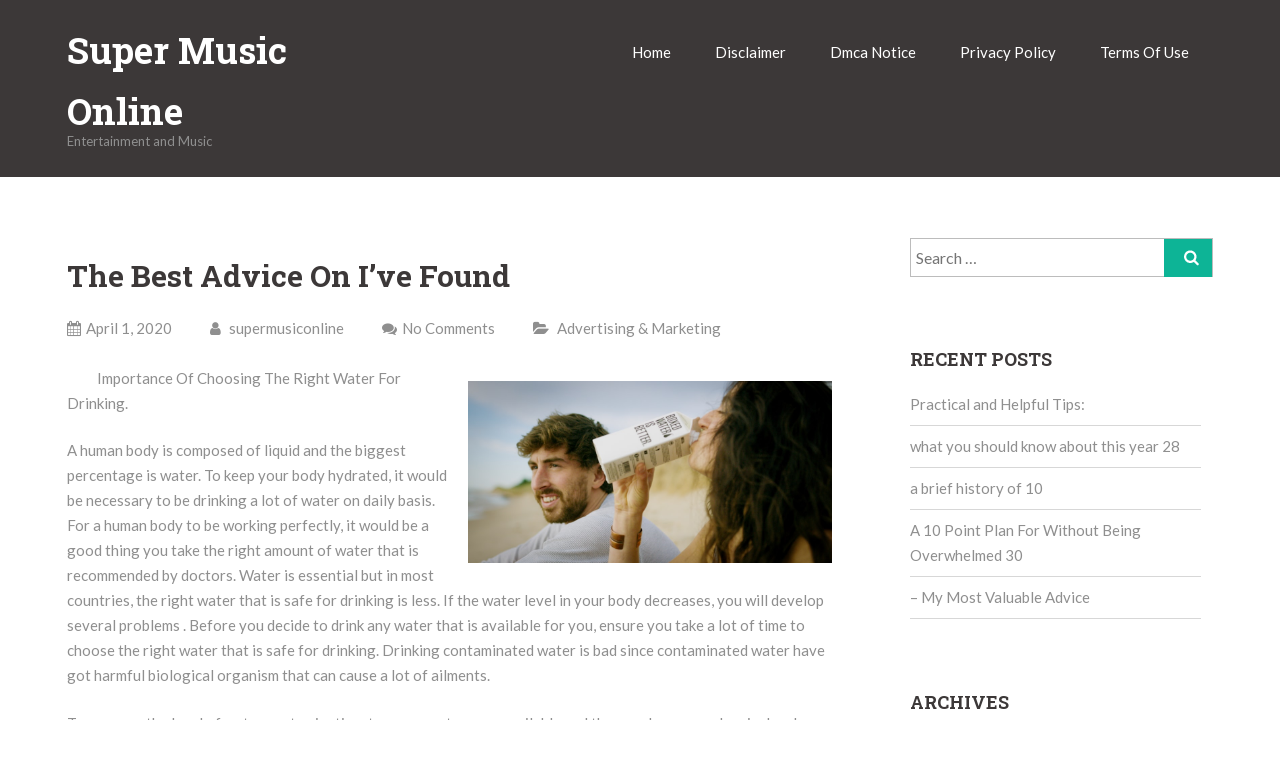

--- FILE ---
content_type: text/html; charset=UTF-8
request_url: https://supermusiconline.info/2020/04/01/the-best-advice-on-ive-found-8/
body_size: 8266
content:
<!DOCTYPE html> 
<html lang="en-US">
<head>
<meta charset="UTF-8">
<meta name="viewport" content="width=device-width, initial-scale=1">
<link rel="profile" href="http://gmpg.org/xfn/11">	<link rel="pingback" href="https://supermusiconline.info/xmlrpc.php"><title>The Best Advice on  I&#8217;ve found &#8211; Super Music Online</title>
<meta name='robots' content='max-image-preview:large' />
<link rel='dns-prefetch' href='//fonts.googleapis.com' />
<link rel="alternate" type="application/rss+xml" title="Super Music Online &raquo; Feed" href="https://supermusiconline.info/feed/" />
<link rel="alternate" type="application/rss+xml" title="Super Music Online &raquo; Comments Feed" href="https://supermusiconline.info/comments/feed/" />
<link rel="alternate" type="application/rss+xml" title="Super Music Online &raquo; The Best Advice on  I&#8217;ve found Comments Feed" href="https://supermusiconline.info/2020/04/01/the-best-advice-on-ive-found-8/feed/" />
<script type="text/javascript">
window._wpemojiSettings = {"baseUrl":"https:\/\/s.w.org\/images\/core\/emoji\/14.0.0\/72x72\/","ext":".png","svgUrl":"https:\/\/s.w.org\/images\/core\/emoji\/14.0.0\/svg\/","svgExt":".svg","source":{"concatemoji":"https:\/\/supermusiconline.info\/wp-includes\/js\/wp-emoji-release.min.js?ver=6.2.8"}};
/*! This file is auto-generated */
!function(e,a,t){var n,r,o,i=a.createElement("canvas"),p=i.getContext&&i.getContext("2d");function s(e,t){p.clearRect(0,0,i.width,i.height),p.fillText(e,0,0);e=i.toDataURL();return p.clearRect(0,0,i.width,i.height),p.fillText(t,0,0),e===i.toDataURL()}function c(e){var t=a.createElement("script");t.src=e,t.defer=t.type="text/javascript",a.getElementsByTagName("head")[0].appendChild(t)}for(o=Array("flag","emoji"),t.supports={everything:!0,everythingExceptFlag:!0},r=0;r<o.length;r++)t.supports[o[r]]=function(e){if(p&&p.fillText)switch(p.textBaseline="top",p.font="600 32px Arial",e){case"flag":return s("\ud83c\udff3\ufe0f\u200d\u26a7\ufe0f","\ud83c\udff3\ufe0f\u200b\u26a7\ufe0f")?!1:!s("\ud83c\uddfa\ud83c\uddf3","\ud83c\uddfa\u200b\ud83c\uddf3")&&!s("\ud83c\udff4\udb40\udc67\udb40\udc62\udb40\udc65\udb40\udc6e\udb40\udc67\udb40\udc7f","\ud83c\udff4\u200b\udb40\udc67\u200b\udb40\udc62\u200b\udb40\udc65\u200b\udb40\udc6e\u200b\udb40\udc67\u200b\udb40\udc7f");case"emoji":return!s("\ud83e\udef1\ud83c\udffb\u200d\ud83e\udef2\ud83c\udfff","\ud83e\udef1\ud83c\udffb\u200b\ud83e\udef2\ud83c\udfff")}return!1}(o[r]),t.supports.everything=t.supports.everything&&t.supports[o[r]],"flag"!==o[r]&&(t.supports.everythingExceptFlag=t.supports.everythingExceptFlag&&t.supports[o[r]]);t.supports.everythingExceptFlag=t.supports.everythingExceptFlag&&!t.supports.flag,t.DOMReady=!1,t.readyCallback=function(){t.DOMReady=!0},t.supports.everything||(n=function(){t.readyCallback()},a.addEventListener?(a.addEventListener("DOMContentLoaded",n,!1),e.addEventListener("load",n,!1)):(e.attachEvent("onload",n),a.attachEvent("onreadystatechange",function(){"complete"===a.readyState&&t.readyCallback()})),(e=t.source||{}).concatemoji?c(e.concatemoji):e.wpemoji&&e.twemoji&&(c(e.twemoji),c(e.wpemoji)))}(window,document,window._wpemojiSettings);
</script>
<style type="text/css">
img.wp-smiley,
img.emoji {
	display: inline !important;
	border: none !important;
	box-shadow: none !important;
	height: 1em !important;
	width: 1em !important;
	margin: 0 0.07em !important;
	vertical-align: -0.1em !important;
	background: none !important;
	padding: 0 !important;
}
</style>
	<link rel='stylesheet' id='wp-block-library-css' href='https://supermusiconline.info/wp-includes/css/dist/block-library/style.min.css?ver=6.2.8' type='text/css' media='all' />
<link rel='stylesheet' id='classic-theme-styles-css' href='https://supermusiconline.info/wp-includes/css/classic-themes.min.css?ver=6.2.8' type='text/css' media='all' />
<style id='global-styles-inline-css' type='text/css'>
body{--wp--preset--color--black: #000000;--wp--preset--color--cyan-bluish-gray: #abb8c3;--wp--preset--color--white: #ffffff;--wp--preset--color--pale-pink: #f78da7;--wp--preset--color--vivid-red: #cf2e2e;--wp--preset--color--luminous-vivid-orange: #ff6900;--wp--preset--color--luminous-vivid-amber: #fcb900;--wp--preset--color--light-green-cyan: #7bdcb5;--wp--preset--color--vivid-green-cyan: #00d084;--wp--preset--color--pale-cyan-blue: #8ed1fc;--wp--preset--color--vivid-cyan-blue: #0693e3;--wp--preset--color--vivid-purple: #9b51e0;--wp--preset--gradient--vivid-cyan-blue-to-vivid-purple: linear-gradient(135deg,rgba(6,147,227,1) 0%,rgb(155,81,224) 100%);--wp--preset--gradient--light-green-cyan-to-vivid-green-cyan: linear-gradient(135deg,rgb(122,220,180) 0%,rgb(0,208,130) 100%);--wp--preset--gradient--luminous-vivid-amber-to-luminous-vivid-orange: linear-gradient(135deg,rgba(252,185,0,1) 0%,rgba(255,105,0,1) 100%);--wp--preset--gradient--luminous-vivid-orange-to-vivid-red: linear-gradient(135deg,rgba(255,105,0,1) 0%,rgb(207,46,46) 100%);--wp--preset--gradient--very-light-gray-to-cyan-bluish-gray: linear-gradient(135deg,rgb(238,238,238) 0%,rgb(169,184,195) 100%);--wp--preset--gradient--cool-to-warm-spectrum: linear-gradient(135deg,rgb(74,234,220) 0%,rgb(151,120,209) 20%,rgb(207,42,186) 40%,rgb(238,44,130) 60%,rgb(251,105,98) 80%,rgb(254,248,76) 100%);--wp--preset--gradient--blush-light-purple: linear-gradient(135deg,rgb(255,206,236) 0%,rgb(152,150,240) 100%);--wp--preset--gradient--blush-bordeaux: linear-gradient(135deg,rgb(254,205,165) 0%,rgb(254,45,45) 50%,rgb(107,0,62) 100%);--wp--preset--gradient--luminous-dusk: linear-gradient(135deg,rgb(255,203,112) 0%,rgb(199,81,192) 50%,rgb(65,88,208) 100%);--wp--preset--gradient--pale-ocean: linear-gradient(135deg,rgb(255,245,203) 0%,rgb(182,227,212) 50%,rgb(51,167,181) 100%);--wp--preset--gradient--electric-grass: linear-gradient(135deg,rgb(202,248,128) 0%,rgb(113,206,126) 100%);--wp--preset--gradient--midnight: linear-gradient(135deg,rgb(2,3,129) 0%,rgb(40,116,252) 100%);--wp--preset--duotone--dark-grayscale: url('#wp-duotone-dark-grayscale');--wp--preset--duotone--grayscale: url('#wp-duotone-grayscale');--wp--preset--duotone--purple-yellow: url('#wp-duotone-purple-yellow');--wp--preset--duotone--blue-red: url('#wp-duotone-blue-red');--wp--preset--duotone--midnight: url('#wp-duotone-midnight');--wp--preset--duotone--magenta-yellow: url('#wp-duotone-magenta-yellow');--wp--preset--duotone--purple-green: url('#wp-duotone-purple-green');--wp--preset--duotone--blue-orange: url('#wp-duotone-blue-orange');--wp--preset--font-size--small: 13px;--wp--preset--font-size--medium: 20px;--wp--preset--font-size--large: 36px;--wp--preset--font-size--x-large: 42px;--wp--preset--spacing--20: 0.44rem;--wp--preset--spacing--30: 0.67rem;--wp--preset--spacing--40: 1rem;--wp--preset--spacing--50: 1.5rem;--wp--preset--spacing--60: 2.25rem;--wp--preset--spacing--70: 3.38rem;--wp--preset--spacing--80: 5.06rem;--wp--preset--shadow--natural: 6px 6px 9px rgba(0, 0, 0, 0.2);--wp--preset--shadow--deep: 12px 12px 50px rgba(0, 0, 0, 0.4);--wp--preset--shadow--sharp: 6px 6px 0px rgba(0, 0, 0, 0.2);--wp--preset--shadow--outlined: 6px 6px 0px -3px rgba(255, 255, 255, 1), 6px 6px rgba(0, 0, 0, 1);--wp--preset--shadow--crisp: 6px 6px 0px rgba(0, 0, 0, 1);}:where(.is-layout-flex){gap: 0.5em;}body .is-layout-flow > .alignleft{float: left;margin-inline-start: 0;margin-inline-end: 2em;}body .is-layout-flow > .alignright{float: right;margin-inline-start: 2em;margin-inline-end: 0;}body .is-layout-flow > .aligncenter{margin-left: auto !important;margin-right: auto !important;}body .is-layout-constrained > .alignleft{float: left;margin-inline-start: 0;margin-inline-end: 2em;}body .is-layout-constrained > .alignright{float: right;margin-inline-start: 2em;margin-inline-end: 0;}body .is-layout-constrained > .aligncenter{margin-left: auto !important;margin-right: auto !important;}body .is-layout-constrained > :where(:not(.alignleft):not(.alignright):not(.alignfull)){max-width: var(--wp--style--global--content-size);margin-left: auto !important;margin-right: auto !important;}body .is-layout-constrained > .alignwide{max-width: var(--wp--style--global--wide-size);}body .is-layout-flex{display: flex;}body .is-layout-flex{flex-wrap: wrap;align-items: center;}body .is-layout-flex > *{margin: 0;}:where(.wp-block-columns.is-layout-flex){gap: 2em;}.has-black-color{color: var(--wp--preset--color--black) !important;}.has-cyan-bluish-gray-color{color: var(--wp--preset--color--cyan-bluish-gray) !important;}.has-white-color{color: var(--wp--preset--color--white) !important;}.has-pale-pink-color{color: var(--wp--preset--color--pale-pink) !important;}.has-vivid-red-color{color: var(--wp--preset--color--vivid-red) !important;}.has-luminous-vivid-orange-color{color: var(--wp--preset--color--luminous-vivid-orange) !important;}.has-luminous-vivid-amber-color{color: var(--wp--preset--color--luminous-vivid-amber) !important;}.has-light-green-cyan-color{color: var(--wp--preset--color--light-green-cyan) !important;}.has-vivid-green-cyan-color{color: var(--wp--preset--color--vivid-green-cyan) !important;}.has-pale-cyan-blue-color{color: var(--wp--preset--color--pale-cyan-blue) !important;}.has-vivid-cyan-blue-color{color: var(--wp--preset--color--vivid-cyan-blue) !important;}.has-vivid-purple-color{color: var(--wp--preset--color--vivid-purple) !important;}.has-black-background-color{background-color: var(--wp--preset--color--black) !important;}.has-cyan-bluish-gray-background-color{background-color: var(--wp--preset--color--cyan-bluish-gray) !important;}.has-white-background-color{background-color: var(--wp--preset--color--white) !important;}.has-pale-pink-background-color{background-color: var(--wp--preset--color--pale-pink) !important;}.has-vivid-red-background-color{background-color: var(--wp--preset--color--vivid-red) !important;}.has-luminous-vivid-orange-background-color{background-color: var(--wp--preset--color--luminous-vivid-orange) !important;}.has-luminous-vivid-amber-background-color{background-color: var(--wp--preset--color--luminous-vivid-amber) !important;}.has-light-green-cyan-background-color{background-color: var(--wp--preset--color--light-green-cyan) !important;}.has-vivid-green-cyan-background-color{background-color: var(--wp--preset--color--vivid-green-cyan) !important;}.has-pale-cyan-blue-background-color{background-color: var(--wp--preset--color--pale-cyan-blue) !important;}.has-vivid-cyan-blue-background-color{background-color: var(--wp--preset--color--vivid-cyan-blue) !important;}.has-vivid-purple-background-color{background-color: var(--wp--preset--color--vivid-purple) !important;}.has-black-border-color{border-color: var(--wp--preset--color--black) !important;}.has-cyan-bluish-gray-border-color{border-color: var(--wp--preset--color--cyan-bluish-gray) !important;}.has-white-border-color{border-color: var(--wp--preset--color--white) !important;}.has-pale-pink-border-color{border-color: var(--wp--preset--color--pale-pink) !important;}.has-vivid-red-border-color{border-color: var(--wp--preset--color--vivid-red) !important;}.has-luminous-vivid-orange-border-color{border-color: var(--wp--preset--color--luminous-vivid-orange) !important;}.has-luminous-vivid-amber-border-color{border-color: var(--wp--preset--color--luminous-vivid-amber) !important;}.has-light-green-cyan-border-color{border-color: var(--wp--preset--color--light-green-cyan) !important;}.has-vivid-green-cyan-border-color{border-color: var(--wp--preset--color--vivid-green-cyan) !important;}.has-pale-cyan-blue-border-color{border-color: var(--wp--preset--color--pale-cyan-blue) !important;}.has-vivid-cyan-blue-border-color{border-color: var(--wp--preset--color--vivid-cyan-blue) !important;}.has-vivid-purple-border-color{border-color: var(--wp--preset--color--vivid-purple) !important;}.has-vivid-cyan-blue-to-vivid-purple-gradient-background{background: var(--wp--preset--gradient--vivid-cyan-blue-to-vivid-purple) !important;}.has-light-green-cyan-to-vivid-green-cyan-gradient-background{background: var(--wp--preset--gradient--light-green-cyan-to-vivid-green-cyan) !important;}.has-luminous-vivid-amber-to-luminous-vivid-orange-gradient-background{background: var(--wp--preset--gradient--luminous-vivid-amber-to-luminous-vivid-orange) !important;}.has-luminous-vivid-orange-to-vivid-red-gradient-background{background: var(--wp--preset--gradient--luminous-vivid-orange-to-vivid-red) !important;}.has-very-light-gray-to-cyan-bluish-gray-gradient-background{background: var(--wp--preset--gradient--very-light-gray-to-cyan-bluish-gray) !important;}.has-cool-to-warm-spectrum-gradient-background{background: var(--wp--preset--gradient--cool-to-warm-spectrum) !important;}.has-blush-light-purple-gradient-background{background: var(--wp--preset--gradient--blush-light-purple) !important;}.has-blush-bordeaux-gradient-background{background: var(--wp--preset--gradient--blush-bordeaux) !important;}.has-luminous-dusk-gradient-background{background: var(--wp--preset--gradient--luminous-dusk) !important;}.has-pale-ocean-gradient-background{background: var(--wp--preset--gradient--pale-ocean) !important;}.has-electric-grass-gradient-background{background: var(--wp--preset--gradient--electric-grass) !important;}.has-midnight-gradient-background{background: var(--wp--preset--gradient--midnight) !important;}.has-small-font-size{font-size: var(--wp--preset--font-size--small) !important;}.has-medium-font-size{font-size: var(--wp--preset--font-size--medium) !important;}.has-large-font-size{font-size: var(--wp--preset--font-size--large) !important;}.has-x-large-font-size{font-size: var(--wp--preset--font-size--x-large) !important;}
.wp-block-navigation a:where(:not(.wp-element-button)){color: inherit;}
:where(.wp-block-columns.is-layout-flex){gap: 2em;}
.wp-block-pullquote{font-size: 1.5em;line-height: 1.6;}
</style>
<link rel='stylesheet' id='frolic-lato-css' href='//fonts.googleapis.com/css?family=Lato%3A300%2C400%2C700%2C900&#038;ver=20141212' type='text/css' media='all' />
<link rel='stylesheet' id='frolic-roboto-slab-css' href='//fonts.googleapis.com/css?family=Roboto+Slab%3A300%2C400%2C700&#038;ver=20141212' type='text/css' media='all' />
<link rel='stylesheet' id='font-awesome-css' href='https://supermusiconline.info/wp-content/themes/frolic/css/font-awesome.min.css?ver=20150224' type='text/css' media='all' />
<link rel='stylesheet' id='jquery-flexslider-css' href='https://supermusiconline.info/wp-content/themes/frolic/css/flexslider.css?ver=20150224' type='text/css' media='all' />
<link rel='stylesheet' id='frolic-style-css' href='https://supermusiconline.info/wp-content/themes/frolic/style.css?ver=6.2.8' type='text/css' media='all' />
<script type='text/javascript' src='https://supermusiconline.info/wp-includes/js/jquery/jquery.min.js?ver=3.6.4' id='jquery-core-js'></script>
<script type='text/javascript' src='https://supermusiconline.info/wp-includes/js/jquery/jquery-migrate.min.js?ver=3.4.0' id='jquery-migrate-js'></script>
<link rel="https://api.w.org/" href="https://supermusiconline.info/wp-json/" /><link rel="alternate" type="application/json" href="https://supermusiconline.info/wp-json/wp/v2/posts/884" /><link rel="EditURI" type="application/rsd+xml" title="RSD" href="https://supermusiconline.info/xmlrpc.php?rsd" />
<link rel="wlwmanifest" type="application/wlwmanifest+xml" href="https://supermusiconline.info/wp-includes/wlwmanifest.xml" />
<meta name="generator" content="WordPress 6.2.8" />
<link rel="canonical" href="https://supermusiconline.info/2020/04/01/the-best-advice-on-ive-found-8/" />
<link rel='shortlink' href='https://supermusiconline.info/?p=884' />
<link rel="alternate" type="application/json+oembed" href="https://supermusiconline.info/wp-json/oembed/1.0/embed?url=https%3A%2F%2Fsupermusiconline.info%2F2020%2F04%2F01%2Fthe-best-advice-on-ive-found-8%2F" />
<link rel="alternate" type="text/xml+oembed" href="https://supermusiconline.info/wp-json/oembed/1.0/embed?url=https%3A%2F%2Fsupermusiconline.info%2F2020%2F04%2F01%2Fthe-best-advice-on-ive-found-8%2F&#038;format=xml" />
<!-- MagenetMonetization V: 1.0.29.2--><!-- MagenetMonetization 1 --><!-- MagenetMonetization 1.1 -->  
</head>
  
<body class="post-template-default single single-post postid-884 single-format-standard">  
<div id="page" class="hfeed site">
	<a class="skip-link screen-reader-text" href="#content">Skip to content</a>
			    <div class="custom-header-media">
							</div>
	    	<header id="masthead" class="site-header" role="banner">   
		<div class="branding header-image">
			<div class="nav-wrap">
				<div class="container">
					<div class="four columns">
						<div class="site-branding">
																<h2 class="site-title"><a style="color: #ffffff" href="https://supermusiconline.info/" rel="home">Super Music Online</a></h2>
																							<p class="site-description">Entertainment and Music</p>
													</div><!-- .site-branding -->
					</div>
					<div class="twelve columns">
						<nav id="site-navigation" class="main-navigation clearfix" role="navigation">
							<button class="menu-toggle" aria-controls="menu" aria-expanded="false"><i class="fa fa-align-justify fa-2x" aria-hidden="true"></i></button>
							<div class="menu"><ul>
<li ><a href="https://supermusiconline.info/">Home</a></li><li class="page_item page-item-16"><a href="https://supermusiconline.info/disclaimer/">Disclaimer</a></li>
<li class="page_item page-item-17"><a href="https://supermusiconline.info/dmca-notice/">Dmca Notice</a></li>
<li class="page_item page-item-18"><a href="https://supermusiconline.info/privacy-policy-2/">Privacy Policy</a></li>
<li class="page_item page-item-19"><a href="https://supermusiconline.info/terms-of-use/">Terms Of Use</a></li>
</ul></div>
						</nav><!-- #site-navigation -->
					</div>
				</div>
			</div>
	     </div>


	</header><!-- #masthead --> 

	
	



<div id="content" class="site-content">  	
		<div class="container">

        
    <div id="primary" class="content-area eleven  columns">


		<main id="main" class="site-main" role="main">

		
			     

<article id="post-884" class="post-884 post type-post status-publish format-standard hentry category-advertising-marketing">

	<header class="entry-header"> 
		<h3 class="entry-title">The Best Advice on  I&#8217;ve found</h3>		    			<div class="entry-meta">
				<span class="date-structure">				
					<span class="dd"><i class="fa fa-calendar"></i>April 1, 2020</span>			
				</span>
				 <span class="author vcard"><a class="url fn n" href="https://supermusiconline.info/author/supermusiconline/"><i class="fa fa-user"></i> supermusiconline</a></span>				<span class="comments-link"><i class="fa fa-comments"></i><a href="https://supermusiconline.info/2020/04/01/the-best-advice-on-ive-found-8/#respond">No Comments</a></span> 
				<span class="cat-links"><i class="fa fa-folder-open"></i> <a href="https://supermusiconline.info/category/advertising-marketing/" rel="category tag">Advertising &amp; Marketing</a> </span>
			</div><!-- .entry-meta -->	</header><!-- .entry-header -->

	<div class="entry-content">
		<p><a style="margin:1em" href="https://topwaterfilters.cabanova.com/advantages-of-alkaline-water-filters-1.html"><img decoding="async" src="https://images.unsplash.com/photo-1553531889-6785c6bd1f43?ixlib=rb-1.2.1&amp;q=80&amp;fm=jpg&amp;crop=entropy&amp;cs=tinysrgb&amp;w=1080&amp;fit=max&amp;ixid=eyJhcHBfaWQiOjM2NTI5fQ" style="width:364px;float:right;margin:1em" /></a>Importance Of Choosing The Right Water For Drinking.</p>
<p>
 A human body is composed of liquid and the biggest percentage is water. To keep your body hydrated, it would be necessary to be drinking a lot of water on daily basis. For a human body to be working perfectly, it would be a good thing you take the right amount of water that is recommended by doctors. Water is essential but in most countries, the right water that is safe for drinking is less. If the water level in your body decreases, you will develop several problems . Before you decide to drink any water that is available for you, ensure you take a lot of time to choose the right water that is safe for drinking. Drinking contaminated water is bad since contaminated water have got harmful biological organism that can cause a lot of ailments.</p>
<p>To measure the level of water contamination, two parameters are available and they are known as chemical and microbial categories.  Some of the water that is used in our households is not safe for drinking because they are contaminated by microbial or chemical agents.  Before you drink any water, make sure it is safe for human consumption. Most of the public water facilities utilizes the basic water filtering procedures Public water is always treated before people are given to drink it. Some of them are utilizing methods that are not safe and not certified by water treatment board. it would be an advisable thing to first know the method that is used to treat water before you take a step of drinking the water. Ensure you use the right water filter to treat your water before consumption. Ensure you choose the right water filter that will purify your water and make it safe for human consumption.</p>
<p>When choosing water to drink, ensure you choose tap water for it is safe. Ensure you take much of your time and choose the right water that is safe for drinking. Chlorine is used to treat tap water. </p>
<p>Chlorine kills the microbial agents that are in the water and this make this type of water safe for our consumption. This is the reason why if you are choosing the right water for drinking, tap water is one of the best that you can use. The best type of water to drink is the one that has a higher pH. </p>
<p>The alkalinity of the water is best for our immune system for it assist you to avoid infections from flu to degenerative diseases. This is the reason why you should take much of your time before you pick the right type of water that is safe for your consumption.</p>
<p><a href="https://bestalkalinewaterfilters.tumblr.com/post/614139364595908608/importance-of-choosing-the-right-water-for">What Has Changed Recently With ?</a></p>
<p><a href="https://bestalkalinewaterfilters.tumblr.com/post/614139515099119616/importance-of-alkaline-water-filters">A Simple Plan: </a></p>
	</div><!-- .entry-content -->
	
    

		<nav class="navigation post-navigation clearfix" role="navigation">
		<h1 class="screen-reader-text">Post navigation</h1>
		<div class="nav-links">
			<div class="nav-previous"><span class="meta-previuous-post"><a href="https://supermusiconline.info/2020/04/01/learning-the-secrets-of-16/" rel="prev"> &larr; Previous Post</a></span></div><div class="nav-next"><span class="meta-next-post"><a href="https://supermusiconline.info/2020/04/01/my-most-valuable-advice-7/" rel="next">Next Post&nbsp; &rarr;</a></span></div>		</div><!-- .nav-links -->
	</nav><!-- .navigation -->
	</article><!-- #post-## -->

										
			
			
<div id="comments" class="comments-area">

	
	
	
		<div id="respond" class="comment-respond">
		<h3 id="reply-title" class="comment-reply-title">Leave a Comment <small><a rel="nofollow" id="cancel-comment-reply-link" href="/2020/04/01/the-best-advice-on-ive-found-8/#respond" style="display:none;">Cancel reply</a></small></h3><form action="https://supermusiconline.info/wp-comments-post.php" method="post" id="commentform" class="comment-form"><p class="comment-notes"><span id="email-notes">Your email address will not be published.</span> <span class="required-field-message">Required fields are marked <span class="required">*</span></span></p> 
	        <div class="form-group"><div class="input-field"><textarea class="materialize-textarea" type="text" rows="10" id="textarea1" name="comment" aria-required="true"></textarea></div></div><div><div class="input-field"><input class="validate" id="name" name="author" placeholder="Name" type="text" value="" size="30" aria-required='true' /></div></div>
<div><div class="input-field"><input class="validate" id="email" name="email" placeholder="Email" type="email" value="" size="30" aria-required='true' /></div></div>
<div class="form-group"><div><div class="input-field"><input class="validate" placeholder="Website" id="url" name="url" type="text" value="" size="30" /></div></div>
<p class="form-submit"><input name="submit" type="submit" id="submit" class="submit" value="Post Comments" /> <input type='hidden' name='comment_post_ID' value='884' id='comment_post_ID' />
<input type='hidden' name='comment_parent' id='comment_parent' value='0' />
</p>
<!-- Anti-spam plugin v.5.5 wordpress.org/plugins/anti-spam/ -->
		<p class="antispam-group antispam-group-q" style="clear: both;">
			<label>Current ye@r <span class="required">*</span></label>
			<input type="hidden" name="antspm-a" class="antispam-control antispam-control-a" value="2026" />
			<input type="text" name="antspm-q" class="antispam-control antispam-control-q" value="5.5" autocomplete="off" />
		</p>
		<p class="antispam-group antispam-group-e" style="display: none;">
			<label>Leave this field empty</label>
			<input type="text" name="antspm-e-email-url-website" class="antispam-control antispam-control-e" value="" autocomplete="off" />
		</p>
</form>	</div><!-- #respond -->
	 

</div><!-- #comments -->

		
		</main><!-- #main -->
	</div><!-- #primary -->

   <!-- MagenetMonetization 4 -->
<div id="secondary" class="widget-area five columns" role="complementary">
	<div class="left-sidebar">
<!-- MagenetMonetization 5 --><aside id="search-2" class="widget widget_search"><form role="search" method="get" class="search-form" action="https://supermusiconline.info/">
				<label>
					<span class="screen-reader-text">Search for:</span>
					<input type="search" class="search-field" placeholder="Search &hellip;" value="" name="s" />
				</label>
				<input type="submit" class="search-submit" value="Search" />
			</form></aside><!-- MagenetMonetization 5 -->
		<aside id="recent-posts-2" class="widget widget_recent_entries">
		<h5 class="widget-title">Recent Posts</h5>
		<ul>
											<li>
					<a href="https://supermusiconline.info/2024/08/26/practical-and-helpful-tips-42/">Practical and Helpful Tips:</a>
									</li>
											<li>
					<a href="https://supermusiconline.info/2023/10/03/what-you-should-know-about-this-year-28/">what you should know about this year 28</a>
									</li>
											<li>
					<a href="https://supermusiconline.info/2023/10/03/a-brief-history-of-10/">a brief history of 10</a>
									</li>
											<li>
					<a href="https://supermusiconline.info/2023/10/03/a-10-point-plan-for-without-being-overwhelmed-30/">A 10 Point Plan For Without Being Overwhelmed 30</a>
									</li>
											<li>
					<a href="https://supermusiconline.info/2023/10/03/my-most-valuable-advice-18/">&#8211; My Most Valuable Advice</a>
									</li>
					</ul>

		</aside><!-- MagenetMonetization 5 --><aside id="archives-2" class="widget widget_archive"><h5 class="widget-title">Archives</h5>
			<ul>
					<li><a href='https://supermusiconline.info/2024/08/'>August 2024</a></li>
	<li><a href='https://supermusiconline.info/2023/10/'>October 2023</a></li>
	<li><a href='https://supermusiconline.info/2021/08/'>August 2021</a></li>
	<li><a href='https://supermusiconline.info/2021/07/'>July 2021</a></li>
	<li><a href='https://supermusiconline.info/2021/06/'>June 2021</a></li>
	<li><a href='https://supermusiconline.info/2021/05/'>May 2021</a></li>
	<li><a href='https://supermusiconline.info/2021/04/'>April 2021</a></li>
	<li><a href='https://supermusiconline.info/2021/03/'>March 2021</a></li>
	<li><a href='https://supermusiconline.info/2021/02/'>February 2021</a></li>
	<li><a href='https://supermusiconline.info/2021/01/'>January 2021</a></li>
	<li><a href='https://supermusiconline.info/2020/12/'>December 2020</a></li>
	<li><a href='https://supermusiconline.info/2020/11/'>November 2020</a></li>
	<li><a href='https://supermusiconline.info/2020/10/'>October 2020</a></li>
	<li><a href='https://supermusiconline.info/2020/09/'>September 2020</a></li>
	<li><a href='https://supermusiconline.info/2020/08/'>August 2020</a></li>
	<li><a href='https://supermusiconline.info/2020/07/'>July 2020</a></li>
	<li><a href='https://supermusiconline.info/2020/06/'>June 2020</a></li>
	<li><a href='https://supermusiconline.info/2020/05/'>May 2020</a></li>
	<li><a href='https://supermusiconline.info/2020/04/'>April 2020</a></li>
	<li><a href='https://supermusiconline.info/2020/03/'>March 2020</a></li>
	<li><a href='https://supermusiconline.info/2020/02/'>February 2020</a></li>
	<li><a href='https://supermusiconline.info/2020/01/'>January 2020</a></li>
	<li><a href='https://supermusiconline.info/2019/12/'>December 2019</a></li>
	<li><a href='https://supermusiconline.info/2019/11/'>November 2019</a></li>
	<li><a href='https://supermusiconline.info/2019/10/'>October 2019</a></li>
	<li><a href='https://supermusiconline.info/2019/09/'>September 2019</a></li>
	<li><a href='https://supermusiconline.info/2019/08/'>August 2019</a></li>
			</ul>

			</aside><!-- MagenetMonetization 5 --><aside id="categories-2" class="widget widget_categories"><h5 class="widget-title">Categories</h5>
			<ul>
					<li class="cat-item cat-item-11"><a href="https://supermusiconline.info/category/advertising-marketing/">Advertising &amp; Marketing</a>
</li>
	<li class="cat-item cat-item-6"><a href="https://supermusiconline.info/category/arts-entertainment/">Arts &amp; Entertainment</a>
</li>
	<li class="cat-item cat-item-17"><a href="https://supermusiconline.info/category/auto-motor/">Auto &amp; Motor</a>
</li>
	<li class="cat-item cat-item-4"><a href="https://supermusiconline.info/category/business-products-services/">Business Products &amp; Services</a>
</li>
	<li class="cat-item cat-item-21"><a href="https://supermusiconline.info/category/clothing-fashion/">Clothing &amp; Fashion</a>
</li>
	<li class="cat-item cat-item-9"><a href="https://supermusiconline.info/category/employment/">Employment</a>
</li>
	<li class="cat-item cat-item-15"><a href="https://supermusiconline.info/category/financial/">Financial</a>
</li>
	<li class="cat-item cat-item-22"><a href="https://supermusiconline.info/category/foods-culinary/">Foods &amp; Culinary</a>
</li>
	<li class="cat-item cat-item-14"><a href="https://supermusiconline.info/category/health-fitness/">Health &amp; Fitness</a>
</li>
	<li class="cat-item cat-item-12"><a href="https://supermusiconline.info/category/health-care-medical/">Health Care &amp; Medical</a>
</li>
	<li class="cat-item cat-item-20"><a href="https://supermusiconline.info/category/home-products-services/">Home Products &amp; Services</a>
</li>
	<li class="cat-item cat-item-19"><a href="https://supermusiconline.info/category/internet-services/">Internet Services</a>
</li>
	<li class="cat-item cat-item-25"><a href="https://supermusiconline.info/category/miscellaneous/">Miscellaneous</a>
</li>
	<li class="cat-item cat-item-16"><a href="https://supermusiconline.info/category/personal-product-services/">Personal Product &amp; Services</a>
</li>
	<li class="cat-item cat-item-13"><a href="https://supermusiconline.info/category/pets-animals/">Pets &amp; Animals</a>
</li>
	<li class="cat-item cat-item-5"><a href="https://supermusiconline.info/category/real-estate/">Real Estate</a>
</li>
	<li class="cat-item cat-item-8"><a href="https://supermusiconline.info/category/relationships/">Relationships</a>
</li>
	<li class="cat-item cat-item-2"><a href="https://supermusiconline.info/category/software/">Software</a>
</li>
	<li class="cat-item cat-item-10"><a href="https://supermusiconline.info/category/sports-athletics/">Sports &amp; Athletics</a>
</li>
	<li class="cat-item cat-item-7"><a href="https://supermusiconline.info/category/technology/">Technology</a>
</li>
	<li class="cat-item cat-item-3"><a href="https://supermusiconline.info/category/travel/">Travel</a>
</li>
	<li class="cat-item cat-item-1"><a href="https://supermusiconline.info/category/uncategorized/">Uncategorized</a>
</li>
	<li class="cat-item cat-item-18"><a href="https://supermusiconline.info/category/web-resources/">Web Resources</a>
</li>
			</ul>

			</aside><!-- MagenetMonetization 5 --><!-- MagenetMonetization 5 --><aside id="sape_tizer-2" class="widget advert_tizer"><script type="text/javascript">
<!--
var _acic={dataProvider:10};(function(){var e=document.createElement("script");e.type="text/javascript";e.async=true;e.src="https://www.acint.net/aci.js";var t=document.getElementsByTagName("script")[0];t.parentNode.insertBefore(e,t)})()
//-->
</script></aside><!-- MagenetMonetization 5 --><!-- MagenetMonetization 5 --><!-- MagenetMonetization 5 --><aside id="execphp-2" class="widget widget_execphp">			<div class="execphpwidget"> 
 </div>
		</aside><!-- MagenetMonetization 5 -->
	</div>
</div><!-- #secondary -->

<!-- wmm d -->		</div> <!-- .container -->
	</div><!-- #content -->

	<footer id="colophon" class="site-footer" role="contentinfo">
			<div class="site-info">
			<div class="container">
				<div class="copyright sixteen columns">     
				<p> Powered by <a href="http://wordpress.org/" target="_blank"> WordPress.</a> Theme: Frolic by <a href="https://www.genexthemes.com/" target="_blank" rel="designer">Genex Themes</a></p>				</div>
			</div>
		</div><!-- .site-info -->
			</footer><!-- #colophon -->
</div><!-- #page -->

<script type='text/javascript' src='https://supermusiconline.info/wp-content/plugins/anti-spam/js/anti-spam-5.5.js' id='anti-spam-script-js'></script>
<script type='text/javascript' src='https://supermusiconline.info/wp-content/themes/frolic/js/navigation.js?ver=20120206' id='frolic-navigation-js'></script>
<script type='text/javascript' src='https://supermusiconline.info/wp-content/themes/frolic/js/skip-link-focus-fix.js?ver=20130115' id='frolic-skip-link-focus-fix-js'></script>
<script type='text/javascript' src='https://supermusiconline.info/wp-includes/js/comment-reply.min.js?ver=6.2.8' id='comment-reply-js'></script>
<script type='text/javascript' src='https://supermusiconline.info/wp-content/themes/frolic/js/jquery.flexslider-min.js?ver=2.4.0' id='jquery-flexslider-js'></script>
<script type='text/javascript' src='https://supermusiconline.info/wp-content/themes/frolic/js/custom.js?ver=1.0.0' id='frolic-custom-js'></script>

<div class="mads-block"></div></body>
</html>
	<div class="mads-block"></div>